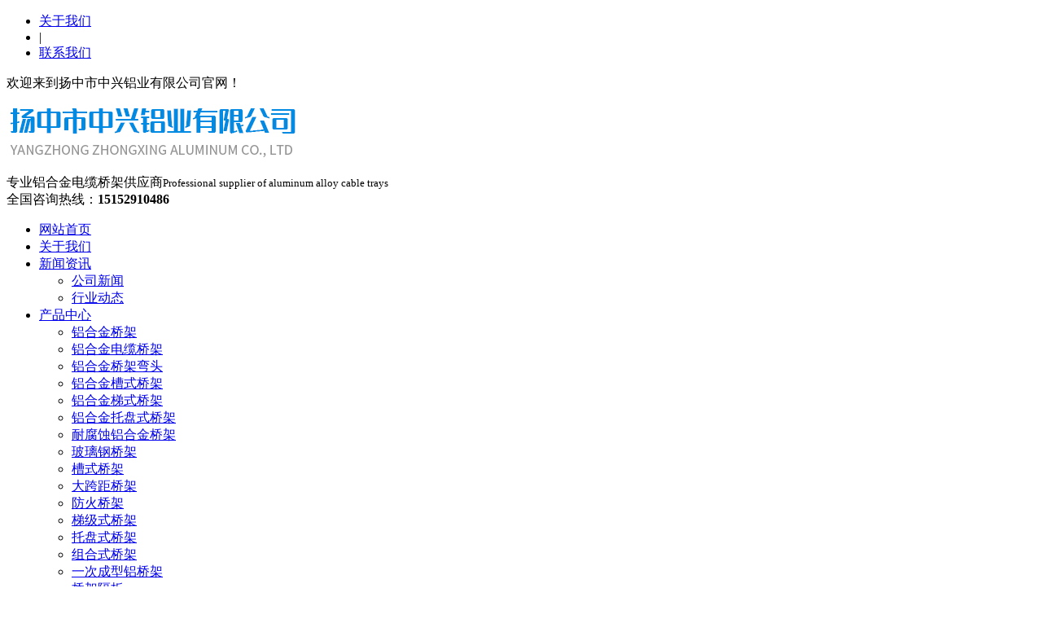

--- FILE ---
content_type: text/html; charset=utf-8
request_url: https://www.yzzxly.net/page/357879.html
body_size: 3761
content:
<!DOCTYPE html>
<html>

<head>
 <meta charset="utf-8">
<meta name="renderer" content="webkit">
<meta http-equiv="X-UA-Compatible" content="IE=edge,chrome=1">
<meta name="viewport" content="width=device-width,initial-scale=1.0,maximum-scale=1.0,user-scalable=0,minimal-ui">
<meta name="format-detection" content="telephone=no">
<title>精工品质-扬中市中兴铝业有限公司</title>
<meta name="keywords" content="铝合金防腐桥架,铝合金桥架,铝合金桥架厂家">
<meta name="description" content="扬中市中兴铝业有限公司是铝合金电缆桥架、铝合铝合金电缆桥架弯通、梯级铝合金桥架、LFJ-04HT,P,C型铝合金水平四、梯级式铝合金电缆桥架等产品专业生产加工的公司，欢迎各界朋友莅临参观、指导和业务洽谈。">
<meta name="generator" content="QILING V1.0" data-variable="https://www.yzzxly.net/|cn|cn|QLC050|10001|10001|0"
 data-user_name="">
<link href="" rel="shortcut icon" type="image/x-icon">
<link rel="stylesheet" type="text/css" href="/Public/Web/templates/QLC050/css/basic.css">
<link rel="stylesheet" href="/Public/Web/templates/QLC050/css/qilin.css">
 <script src="/Public/Web/templates/QLC050/js/jquery.min.js"></script>
 <script src="/Public/Web/templates/QLC050/js/jquery.superslide.js"></script>
 <script src="/Public/Web/templates/QLC050/js/qilin.js"></script>

 <style>
.my-kefu-qq{display:none}
.qilin-header .logo img,.qilin-footer .logo img{height:auto}
.qilin-header .logo{padding: 10px 0;}
.qilin-contact-z1{background:#F9F9FB}
</style> 
</head>

<body>
 <div p-id="483235">
 <div class="topbar clearfix">
 <div class="container">
 <ul>
  <li> 
 <a href="/page/357764.html">关于我们</a>
 </li>
 <li class="pipe">|</li>
 <li> 
 <a href="/page/357767.html">联系我们</a>
 </li>
 </ul>
 <span>欢迎来到扬中市中兴铝业有限公司官网！</span>
 </div>
 </div>
 <div class="qilin-header">
 <div class="container clearfix">
 <div class="logo">
 <a href="https://www.yzzxly.net"><img src="http://img.iapply.cn/cfbda437c3a00f07d438a6b9619071cb" alt="扬中市中兴铝业有限公司"></a>
 </div>
 <div class="text">
 专业铝合金电缆桥架供应商<small>Professional supplier of aluminum alloy cable trays</small>
 </div>
 <div class="tel">
 全国咨询热线：<strong>15152910486</strong>
 </div>
 </div>
 </div>
 <div class="qilin-nav">
 <div class="container">
 <ul class="clearfix">
  <li class="first_li  ">
 <a href="https://www.yzzxly.net"  class="first_a">网站首页</a>
 </li> <li class="first_li  ">
 <a href="https://www.yzzxly.net/page/357764.html"  class="first_a">关于我们</a>
 </li> <li class="first_li dropdown   ">
 <a href="https://www.yzzxly.net/news/357768.html" class="first_a" >新闻资讯</a>
 <ul class="dropdown-box">
 <li> <a href="https://www.yzzxly.net/news/357769.html" >公司新闻</a></li><li> <a href="https://www.yzzxly.net/news/357770.html" >行业动态</a></li> </ul>
 </li>  <li class="dropdown">
 <a href="https://www.yzzxly.net/product/357771.html" target="_self" >产品中心</a>
 <ul class="dropdown-box">
 <li> <a href="https://www.yzzxly.net/product/357786.html" rel="nofollow">铝合金桥架</a></li><li> <a href="https://www.yzzxly.net/product/357787.html" >铝合金电缆桥架</a></li><li> <a href="https://www.yzzxly.net/product/357788.html" >铝合金桥架弯头</a></li><li> <a href="https://www.yzzxly.net/product/357789.html" >铝合金槽式桥架</a></li><li> <a href="https://www.yzzxly.net/product/357790.html" >铝合金梯式桥架</a></li><li> <a href="https://www.yzzxly.net/product/357791.html" >铝合金托盘式桥架</a></li><li> <a href="https://www.yzzxly.net/product/357792.html" >耐腐蚀铝合金桥架</a></li><li> <a href="https://www.yzzxly.net/product/357793.html" >玻璃钢桥架</a></li><li> <a href="https://www.yzzxly.net/product/357794.html" >槽式桥架</a></li><li> <a href="https://www.yzzxly.net/product/357795.html" >大跨距桥架</a></li><li> <a href="https://www.yzzxly.net/product/357796.html" >防火桥架</a></li><li> <a href="https://www.yzzxly.net/product/357797.html" >梯级式桥架</a></li><li> <a href="https://www.yzzxly.net/product/357798.html" >托盘式桥架</a></li><li> <a href="https://www.yzzxly.net/product/357799.html" >组合式桥架</a></li><li> <a href="https://www.yzzxly.net/product/357800.html" >一次成型铝桥架</a></li><li> <a href="https://www.yzzxly.net/product/357801.html" >桥架隔板</a></li><li> <a href="https://www.yzzxly.net/product/357802.html" >弯头及配件</a></li> </ul>
 </li>
   <li class="first_li  ">
 <a href="https://www.yzzxly.net/imgs/357882.html"  class="first_a">厂房厂貌</a>
 </li> <li class="first_li  ">
 <a href="https://www.yzzxly.net/page/357766.html"  class="first_a">企业文化</a>
 </li> <li class="first_li  ">
 <a href="https://www.yzzxly.net/page/357767.html"  class="first_a">联系我们</a>
 </li> <li class="first_li  ">
 <a href="https://www.yzzxly.net/message/357785.html"  class="first_a">在线留言</a>
 </li> 
   </ul>
 </div>
 </div>
 <link href="/Public/Web/templates/QLC050/css/lanrenzhijia1.css" type="text/css" rel="stylesheet" />
 <!-- 代码begin -->
 <div class="flexslider">
 <ul class="slides">
 <li><img src="http://img.iapply.cn/61024a95466606fa5447425c4ba45cae" width="100%" style="display:block;" /></li><li><img src="http://img.iapply.cn/e14e964521be4afe3b782146b604f6b0" width="100%" style="display:block;" /></li> </ul>
 </div>
 <!-- 代码end --> <!-- js调用部分begin -->
 <script src="/Public/Web/templates/QLC050/js/jquery.flexslider-min.js"></script>
 <script>
 $(function () {
 $('.flexslider').flexslider({
 directionNav: true,
 pauseOnAction: false,
 slideshowSpeed: 4000, //展示时间间隔ms
 animationSpeed: 400, //滚动时间ms
 touch: true //是否支持触屏滑动
 });
 });
 </script>
 <!-- js调用部分end -->
 <div class="qilin-sou">
 <div class="container clearfix">
 <div class="hot">
 <strong>热门关键词：</strong>
  <a href="javascript:;">铝合金桥架</a><a href="javascript:;">铝合金桥架专业</a><a href="javascript:;">铝合金桥架专业生产</a><a href="javascript:;">铝合金桥架厂家</a> </div>
 <div class="hform">
 <form action="https://www.yzzxly.net/search.html" method="get">
 <input type="text" name="searchword" placeholder="请输入关键字...">
 <button type="submit"></button>
 </form>
 </div>
 </div>
 </div>
 </div>
 <div class="container">
 <div class="qilin-curmbs">
 <span>您的位置：</span>
  <a href="https://www.yzzxly.net">网站首页</a>
 <span>&gt;</span><a href="https://www.yzzxly.net/page/357877.html">优势</a>
 <span>&gt;</span><a href="https://www.yzzxly.net/page/357879.html">精工品质</a>
  </div>

 <div class="qilin-menu-inner clearfix">
 <a class='' href="https://www.yzzxly.net/page/357878.html"
 title="企业实力" target='_self'><span>企业实力</span></a><a class='active' href="https://www.yzzxly.net/page/357879.html"
 title="精工品质" target='_self'><span>精工品质</span></a><a class='' href="https://www.yzzxly.net/page/357880.html"
 title="定制实力" target='_self'><span>定制实力</span></a><a class='' href="https://www.yzzxly.net/page/357881.html"
 title="售后服务" target='_self'><span>售后服务</span></a> </div>

 <div class="qilin-about">
 <dl>
 <dd>
  </dd>
 </dl>
 </div>
 </div>
 <div p-id="483236">
 <div class="qilin-footer">
 <div class="qilin-footer-nav">
 <div class="container">
 <a href="https://www.yzzxly.net/page/357764.html">关于我们</a> |<a href="https://www.yzzxly.net/news/357768.html">新闻资讯</a> |<a href="https://www.yzzxly.net/product/357771.html">产品中心</a> |<a href="https://www.yzzxly.net/page/357766.html">企业文化</a> |<a href="https://www.yzzxly.net/page/357767.html">联系我们</a> |<a href="https://www.yzzxly.net/message/357785.html">在线留言</a> | </div>
 </div>
 <div class="container">
 <div class="clearfix">
 <div class="logo">
 <img src="http://img.iapply.cn/ae27394ba9fd48858563693a4071db3d">
  </div>
 <div class="contact">
 <p>联系人：顾永龙</p><p>手机：15152910486</p><p>电话：0511-88489428</p><p>传真：0511-88489428</p><p>邮箱：yzszxly@163.com</p><p>网址：www.yzzxly.net</p><p>地址：江苏省镇江市扬中市三茅镇民主村</p><p><br/></p>
 </div>
 <ul class="ewm">
 <li>
 <img
 src="http://img.iapply.cn/95bf6253d040c1a4c115789124d51c2d">扫一扫 </li>
 </ul>
 </div>
 </div>
 </div>
 <div class="client-2">
 <ul id="client-2">
 <li class="my-kefu-qq">
 <div class="my-kefu-main">
 <div class="my-kefu-left"> <a class="online-contact-btn"
 href="http://wpa.qq.com/msgrd?v=3&uin=999999999&site=qq&menu=yes" target="_blank">
 <i></i>
 <p>QQ咨询</p>
 </a> </div>
 <div class="my-kefu-right"></div>
 </div>
 </li>
 <li class="my-kefu-tel">
 <div class="my-kefu-tel-main">
 <div class="my-kefu-left"> <i></i>
 <p>联系电话</p>
 </div>
 <div class="my-kefu-tel-right">15152910486</div>
 </div>
 </li>
 <li class="my-kefu-liuyan">
 <div class="my-kefu-main">
 <div class="my-kefu-left"> <a href="/message/357785.html"
 title="在线留言"> <i></i>
 <p>在线留言</p>
 </a> </div>
 <div class="my-kefu-right"></div>
 </div>
 </li>
 <li class="my-kefu-weixin">
 <div class="my-kefu-main">
 <div class="my-kefu-left"> <i></i>
 <p>微信扫一扫</p>
 </div>
 <div class="my-kefu-right"></div>
 <div class="my-kefu-weixin-pic"> <img
 src="http://img.iapply.cn/95bf6253d040c1a4c115789124d51c2d"> </div>
 </div>
 </li>
 <li class="my-kefu-ftop">
 <div class="my-kefu-main">
 <div class="my-kefu-left"> <a href="javascript:;">
 <i></i>
 <p>返回顶部</p>
 </a> </div>
 <div class="my-kefu-right"></div>
 </div>
 </li>
 </ul>
 </div>
 <style type="text/css">
 .web_info {
 background-color: #1B4F9B;
 color: #dde3ee;
 }

 .web_info a {
 color: #dde3ee;
 }
 </style>
 <div class="web_info"><p style="text-align: center;">扬中市中兴铝业有限公司是铝合金防腐桥架厂家。</p><p style="text-align: center;">备案号：<a href="https://beian.miit.gov.cn" target="_blank">苏ICP备18050646号-1</a>&nbsp; &nbsp; &nbsp; |&nbsp; &nbsp; <a href="https://beian.mps.gov.cn/#/query/webSearch?code=32118202000844" rel="noreferrer" target="_blank"><img src="http://img.iapply.cn/4115cd0b01a657357821b08d41b2afec" width="20"/>苏公网安备32118202000844号</a>&nbsp;&nbsp;<a href="/sitemap.txt" title="网站txt地图" target="_blank">网站地图</a>&nbsp;&nbsp; &nbsp;<a href="/sitemap.xml" title="网站xml地图" target="_blank">XML地图</a></p></div>
 <script>
 $('.qilin-slideBox').slide({
 titCell: '.hd ul',
 mainCell: '.bd ul',
 effect: 'fold',
 autoPlay: true,
 autoPage: '<li></li>'
 });
 $('.qilin-case-in').slide({
 titCell: '.hd li',
 mainCell: '.bd ul',
 effect: 'fold'
 });
 $('.qilin-partner-in').slide({
 mainCell: '.bd ul',
 autoPlay: true,
 effect: 'leftMarquee',
 vis: 5,
 interTime: 25,
 trigger: 'click'
 });
 $('.qilin-ys-in-tabs').slide({
 titCell: '.hd li',
 mainCell: '.bd'
 });
 $('.qilin-news-in').slide({
 titCell: '.hd span',
 mainCell: '.bd',
 effect: 'left',
 autoPlay: true
 }).slide({
 mainCell: '.infoList',
 autoPlay: true,
 effect: 'topMarquee',
 vis: 2,
 interTime: 50
 });
 $('.qilin-honor-in').slide({
 titCell: '.hd a',
 mainCell: '.bd',
 effect: 'left',
 autoPlay: true
 });
 </script>
 </div>

 <script type="text/javascript" src="/Public/Web/js/form_submit.js"></script>
<script type="text/javascript" src="/Public/Plugins/layer-v3.1.1/layer.js"></script>
<script type='text/javascript'>
if(typeof(qlchat)!=='undefined'){
	qlchat.product='{"pid":0,"title":"铝合金防腐桥架厂家-扬中市中兴铝业有限公司","info":"扬中市中兴铝业有限公司是铝合金电缆桥架、铝合铝合金电缆桥架弯通、梯级铝合金桥架、LFJ-04HT,P,C型铝合金水平四、梯级式铝合金电缆桥架等产品专业生产加工的公司，欢迎各界朋友莅临参观、指导和业务洽谈。","price":"","url":"https:\/\/www.yzzxly.net\/page\/357879.html","img":"https:\/\/img.iapply.cn\/cfbda437c3a00f07d438a6b9619071cb"}';//客服json字符串
}
</script> 


 </body>

</html>